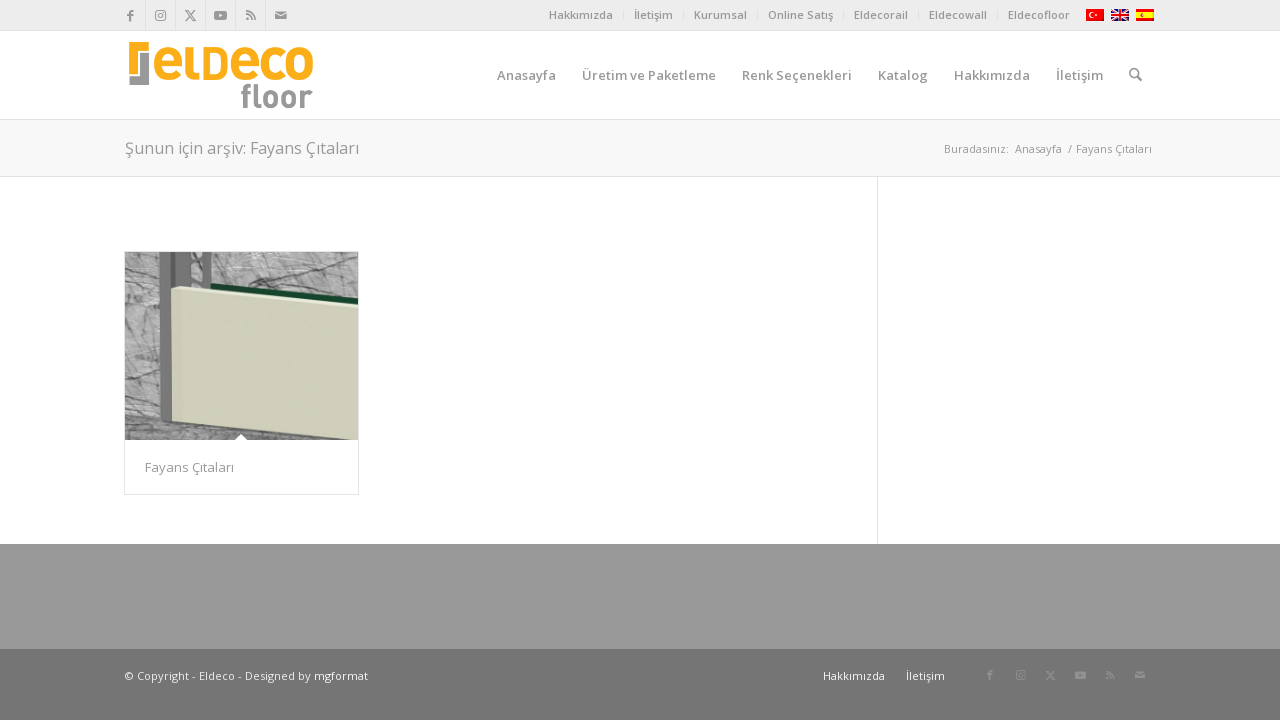

--- FILE ---
content_type: text/plain
request_url: https://www.google-analytics.com/j/collect?v=1&_v=j102&a=2137071864&t=pageview&_s=1&dl=https%3A%2F%2Feldecofloor.com%2Fportfolio_entries%2Ffayans-citalari%2F&ul=en-us%40posix&dt=Fayans%20%C3%87%C4%B1talar%C4%B1%20-%20eldecofloor.com&sr=1280x720&vp=1280x720&_u=IADAAEABAAAAACAAI~&jid=1751156202&gjid=1206015905&cid=1370382681.1769523303&tid=UA-46341300-6&_gid=1778725795.1769523304&_r=1&_slc=1&z=951112662
body_size: -565
content:
2,cG-2JFXQDWEX7